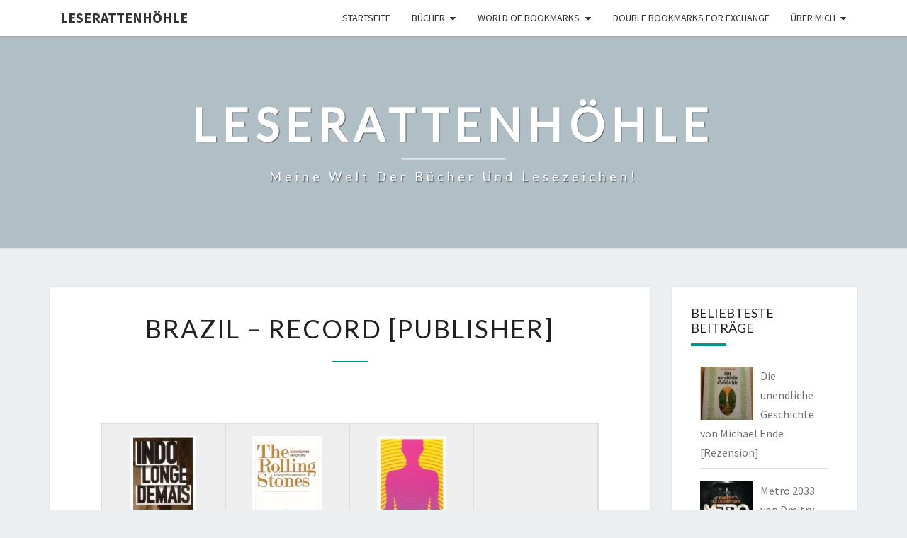

--- FILE ---
content_type: text/html; charset=UTF-8
request_url: https://www.leserattenhoehle.de/world-of-bookmarks/brazil-bookmarks-an-overview/brazil-publisher/brazil-record-publisher/
body_size: 11249
content:
<!DOCTYPE html>

<!--[if IE 8]>
<html id="ie8" lang="de">
<![endif]-->
<!--[if !(IE 8) ]><!-->
<html lang="de">
<!--<![endif]-->
<head>
<meta charset="UTF-8" />

<!-- Diese Seite wurde SEO-optimiert von wpSEO / https://wpseo.de -->
<title>Brazil &#8211; Record [publisher] › Leserattenhöhle</title>
<meta name="description" content="&nbsp; ..." />
<meta name="robots" content="index, follow" />
<link rel="canonical" href="https://www.leserattenhoehle.de/world-of-bookmarks/brazil-bookmarks-an-overview/brazil-publisher/brazil-record-publisher/" />

<meta name="viewport" content="width=device-width" />
<link rel="profile" href="http://gmpg.org/xfn/11" />
<link rel="pingback" href="https://www.leserattenhoehle.de/xmlrpc.php" />

<link rel='dns-prefetch' href='//fonts.googleapis.com' />
<link rel="alternate" type="application/rss+xml" title="Leserattenhöhle &raquo; Feed" href="https://www.leserattenhoehle.de/feed/" />
<link rel="alternate" type="application/rss+xml" title="Leserattenhöhle &raquo; Kommentar-Feed" href="https://www.leserattenhoehle.de/comments/feed/" />
		<!-- This site uses the Google Analytics by MonsterInsights plugin v8.25.0 - Using Analytics tracking - https://www.monsterinsights.com/ -->
		<!-- Note: MonsterInsights is not currently configured on this site. The site owner needs to authenticate with Google Analytics in the MonsterInsights settings panel. -->
					<!-- No tracking code set -->
				<!-- / Google Analytics by MonsterInsights -->
		<link rel='stylesheet' id='responsive-lightbox-swipebox-css' href='https://www.leserattenhoehle.de/wp-content/plugins/responsive-lightbox/assets/swipebox/swipebox.min.css?ver=2.4.7' type='text/css' media='all' />
<link rel='stylesheet' id='wordpress-popular-posts-css-css' href='https://www.leserattenhoehle.de/wp-content/plugins/wordpress-popular-posts/assets/css/wpp.css?ver=6.4.2' type='text/css' media='all' />
<link rel='stylesheet' id='bootstrap-css' href='https://www.leserattenhoehle.de/wp-content/themes/nisarg/css/bootstrap.css?ver=6.4.7' type='text/css' media='all' />
<link rel='stylesheet' id='font-awesome-css' href='https://www.leserattenhoehle.de/wp-content/themes/nisarg/font-awesome/css/font-awesome.min.css?ver=6.4.7' type='text/css' media='all' />
<link rel='stylesheet' id='nisarg-style-css' href='https://www.leserattenhoehle.de/wp-content/themes/nisarg/style.css?ver=6.4.7' type='text/css' media='all' />
<style id='nisarg-style-inline-css' type='text/css'>
	/* Color Scheme */

	/* Accent Color */

	a:active,
	a:hover,
	a:focus {
	    color: #009688;
	}

	.main-navigation .primary-menu > li > a:hover, .main-navigation .primary-menu > li > a:focus {
		color: #009688;
	}
	
	.main-navigation .primary-menu .sub-menu .current_page_item > a,
	.main-navigation .primary-menu .sub-menu .current-menu-item > a {
		color: #009688;
	}
	.main-navigation .primary-menu .sub-menu .current_page_item > a:hover,
	.main-navigation .primary-menu .sub-menu .current_page_item > a:focus,
	.main-navigation .primary-menu .sub-menu .current-menu-item > a:hover,
	.main-navigation .primary-menu .sub-menu .current-menu-item > a:focus {
		background-color: #fff;
		color: #009688;
	}
	.dropdown-toggle:hover,
	.dropdown-toggle:focus {
		color: #009688;
	}
	.pagination .current,
	.dark .pagination .current {
		background-color: #009688;
		border: 1px solid #009688;
	}
	blockquote {
		border-color: #009688;
	}
	@media (min-width: 768px){
		.main-navigation .primary-menu > .current_page_item > a,
		.main-navigation .primary-menu > .current_page_item > a:hover,
		.main-navigation .primary-menu > .current_page_item > a:focus,
		.main-navigation .primary-menu > .current-menu-item > a,
		.main-navigation .primary-menu > .current-menu-item > a:hover,
		.main-navigation .primary-menu > .current-menu-item > a:focus,
		.main-navigation .primary-menu > .current_page_ancestor > a,
		.main-navigation .primary-menu > .current_page_ancestor > a:hover,
		.main-navigation .primary-menu > .current_page_ancestor > a:focus,
		.main-navigation .primary-menu > .current-menu-ancestor > a,
		.main-navigation .primary-menu > .current-menu-ancestor > a:hover,
		.main-navigation .primary-menu > .current-menu-ancestor > a:focus {
			border-top: 4px solid #009688;
		}
		.main-navigation ul ul a:hover,
		.main-navigation ul ul a.focus {
			color: #fff;
			background-color: #009688;
		}
	}

	.main-navigation .primary-menu > .open > a, .main-navigation .primary-menu > .open > a:hover, .main-navigation .primary-menu > .open > a:focus {
		color: #009688;
	}

	.main-navigation .primary-menu > li > .sub-menu  li > a:hover,
	.main-navigation .primary-menu > li > .sub-menu  li > a:focus {
		color: #fff;
		background-color: #009688;
	}

	@media (max-width: 767px) {
		.main-navigation .primary-menu .open .sub-menu > li > a:hover {
			color: #fff;
			background-color: #009688;
		}
	}

	.sticky-post{
		color: #fff;
	    background: #009688; 
	}
	
	.entry-title a:hover,
	.entry-title a:focus{
	    color: #009688;
	}

	.entry-header .entry-meta::after{
	    background: #009688;
	}

	.fa {
		color: #009688;
	}

	.btn-default{
		border-bottom: 1px solid #009688;
	}

	.btn-default:hover, .btn-default:focus{
	    border-bottom: 1px solid #009688;
	    background-color: #009688;
	}

	.nav-previous:hover, .nav-next:hover{
	    border: 1px solid #009688;
	    background-color: #009688;
	}

	.next-post a:hover,.prev-post a:hover{
	    color: #009688;
	}

	.posts-navigation .next-post a:hover .fa, .posts-navigation .prev-post a:hover .fa{
	    color: #009688;
	}


	#secondary .widget-title::after{
		position: absolute;
	    width: 50px;
	    display: block;
	    height: 4px;    
	    bottom: -15px;
		background-color: #009688;
	    content: "";
	}

	#secondary .widget a:hover,
	#secondary .widget a:focus,
	.dark #secondary .widget #recentcomments a:hover,
	.dark #secondary .widget #recentcomments a:focus {
		color: #009688;
	}

	#secondary .widget_calendar tbody a {
		color: #fff;
		padding: 0.2em;
	    background-color: #009688;
	}

	#secondary .widget_calendar tbody a:hover{
		color: #fff;
	    padding: 0.2em;
	    background-color: #009688;  
	}	

	.dark .comment-respond #submit,
	.dark .main-navigation .menu-toggle:hover, 
	.dark .main-navigation .menu-toggle:focus,
	.dark html input[type="button"], 
	.dark input[type="reset"], 
	.dark input[type="submit"] {
		background: #009688;
		color: #fff;
	}
	
	.dark a {
		color: #009688;
	}

</style>
<link rel='stylesheet' id='nisarg-google-fonts-css' href='https://fonts.googleapis.com/css?family=Source+Sans+Pro%3A400%2C700%7CLato%3A400&#038;display=swap' type='text/css' media='all' />
<link rel='stylesheet' id='wpgdprc-front-css-css' href='https://www.leserattenhoehle.de/wp-content/plugins/wp-gdpr-compliance/Assets/css/front.css?ver=1684694132' type='text/css' media='all' />
<style id='wpgdprc-front-css-inline-css' type='text/css'>
:root{--wp-gdpr--bar--background-color: #000000;--wp-gdpr--bar--color: #ffffff;--wp-gdpr--button--background-color: #000000;--wp-gdpr--button--background-color--darken: #000000;--wp-gdpr--button--color: #ffffff;}
</style>
<script   type="text/javascript" src="https://www.leserattenhoehle.de/wp-includes/js/jquery/jquery.min.js?ver=3.7.1" id="jquery-core-js"></script>
<script   type="text/javascript" src="https://www.leserattenhoehle.de/wp-includes/js/jquery/jquery-migrate.min.js?ver=3.4.1" id="jquery-migrate-js"></script>
<script   type="text/javascript" src="https://www.leserattenhoehle.de/wp-content/plugins/img-mouseover/img-mouseover.js?ver=20110509" id="img-mouseover-js"></script>
<script   type="text/javascript" src="https://www.leserattenhoehle.de/wp-content/plugins/responsive-lightbox/assets/swipebox/jquery.swipebox.min.js?ver=2.4.7" id="responsive-lightbox-swipebox-js"></script>
<script   type="text/javascript" src="https://www.leserattenhoehle.de/wp-includes/js/underscore.min.js?ver=1.13.4" id="underscore-js"></script>
<script   type="text/javascript" src="https://www.leserattenhoehle.de/wp-content/plugins/responsive-lightbox/assets/infinitescroll/infinite-scroll.pkgd.min.js?ver=6.4.7" id="responsive-lightbox-infinite-scroll-js"></script>
<script   type="text/javascript" id="responsive-lightbox-js-before">
/* <![CDATA[ */
var rlArgs = {"script":"swipebox","selector":"lightbox","customEvents":"","activeGalleries":true,"animation":true,"hideCloseButtonOnMobile":false,"removeBarsOnMobile":false,"hideBars":true,"hideBarsDelay":5000,"videoMaxWidth":1080,"useSVG":true,"loopAtEnd":false,"woocommerce_gallery":false,"ajaxurl":"https:\/\/www.leserattenhoehle.de\/wp-admin\/admin-ajax.php","nonce":"8cae3dc95b","preview":false,"postId":5279,"scriptExtension":false};
/* ]]> */
</script>
<script   type="text/javascript" src="https://www.leserattenhoehle.de/wp-content/plugins/responsive-lightbox/js/front.js?ver=2.4.7" id="responsive-lightbox-js"></script>
<script   type="application/json" id="wpp-json">

{"sampling_active":0,"sampling_rate":100,"ajax_url":"https:\/\/www.leserattenhoehle.de\/wp-json\/wordpress-popular-posts\/v1\/popular-posts","api_url":"https:\/\/www.leserattenhoehle.de\/wp-json\/wordpress-popular-posts","ID":5279,"token":"3688cf64a7","lang":0,"debug":0}

</script>
<script   type="text/javascript" src="https://www.leserattenhoehle.de/wp-content/plugins/wordpress-popular-posts/assets/js/wpp.min.js?ver=6.4.2" id="wpp-js-js"></script>
<script type="text/javascript" id="wp-statistics-tracker-js-extra">
/* <![CDATA[ */
var WP_Statistics_Tracker_Object = {"hitRequestUrl":"https:\/\/www.leserattenhoehle.de\/wp-json\/wp-statistics\/v2\/hit?wp_statistics_hit_rest=yes&track_all=1&current_page_type=page&current_page_id=5279&search_query&page_uri=L3dvcmxkLW9mLWJvb2ttYXJrcy9icmF6aWwtYm9va21hcmtzLWFuLW92ZXJ2aWV3L2JyYXppbC1wdWJsaXNoZXIvYnJhemlsLXJlY29yZC1wdWJsaXNoZXIv","keepOnlineRequestUrl":"https:\/\/www.leserattenhoehle.de\/wp-json\/wp-statistics\/v2\/online?wp_statistics_hit_rest=yes&track_all=1&current_page_type=page&current_page_id=5279&search_query&page_uri=L3dvcmxkLW9mLWJvb2ttYXJrcy9icmF6aWwtYm9va21hcmtzLWFuLW92ZXJ2aWV3L2JyYXppbC1wdWJsaXNoZXIvYnJhemlsLXJlY29yZC1wdWJsaXNoZXIv","option":{"dntEnabled":false,"cacheCompatibility":false}};
/* ]]> */
</script>
<script   type="text/javascript" src="https://www.leserattenhoehle.de/wp-content/plugins/wp-statistics/assets/js/tracker.js?ver=6.4.7" id="wp-statistics-tracker-js"></script>
<!--[if lt IE 9]>
<script   type="text/javascript" src="https://www.leserattenhoehle.de/wp-content/themes/nisarg/js/html5shiv.js?ver=3.7.3" id="html5shiv-js"></script>
<![endif]-->
<script type="text/javascript" id="wpgdprc-front-js-js-extra">
/* <![CDATA[ */
var wpgdprcFront = {"ajaxUrl":"https:\/\/www.leserattenhoehle.de\/wp-admin\/admin-ajax.php","ajaxNonce":"577ac026a7","ajaxArg":"security","pluginPrefix":"wpgdprc","blogId":"1","isMultiSite":"","locale":"de_DE","showSignUpModal":"","showFormModal":"","cookieName":"wpgdprc-consent","consentVersion":"","path":"\/","prefix":"wpgdprc"};
/* ]]> */
</script>
<script   type="text/javascript" src="https://www.leserattenhoehle.de/wp-content/plugins/wp-gdpr-compliance/Assets/js/front.min.js?ver=1684694132" id="wpgdprc-front-js-js"></script>
<link rel="https://api.w.org/" href="https://www.leserattenhoehle.de/wp-json/" /><link rel="alternate" type="application/json" href="https://www.leserattenhoehle.de/wp-json/wp/v2/pages/5279" /><link rel="EditURI" type="application/rsd+xml" title="RSD" href="https://www.leserattenhoehle.de/xmlrpc.php?rsd" />
<meta name="generator" content="WordPress 6.4.7" />
<link rel='shortlink' href='https://www.leserattenhoehle.de/?p=5279' />
<link rel="alternate" type="application/json+oembed" href="https://www.leserattenhoehle.de/wp-json/oembed/1.0/embed?url=https%3A%2F%2Fwww.leserattenhoehle.de%2Fworld-of-bookmarks%2Fbrazil-bookmarks-an-overview%2Fbrazil-publisher%2Fbrazil-record-publisher%2F" />
<link rel="alternate" type="text/xml+oembed" href="https://www.leserattenhoehle.de/wp-json/oembed/1.0/embed?url=https%3A%2F%2Fwww.leserattenhoehle.de%2Fworld-of-bookmarks%2Fbrazil-bookmarks-an-overview%2Fbrazil-publisher%2Fbrazil-record-publisher%2F&#038;format=xml" />
<style type="text/css">/** Google Analytics Opt Out Custom CSS **/.gaoop {color: #ffffff; line-height: 2; position: fixed; bottom: 0; left: 0; width: 100%; -webkit-box-shadow: 0 4px 15px rgba(0, 0, 0, 0.4); -moz-box-shadow: 0 4px 15px rgba(0, 0, 0, 0.4); box-shadow: 0 4px 15px rgba(0, 0, 0, 0.4); background-color: #0E90D2; padding: 1rem; margin: 0; display: flex; align-items: center; justify-content: space-between; } .gaoop-hidden {display: none; } .gaoop-checkbox:checked + .gaoop {width: auto; right: 0; left: auto; opacity: 0.5; ms-filter: "progid:DXImageTransform.Microsoft.Alpha(Opacity=50)"; filter: alpha(opacity=50); -moz-opacity: 0.5; -khtml-opacity: 0.5; } .gaoop-checkbox:checked + .gaoop .gaoop-close-icon {display: none; } .gaoop-checkbox:checked + .gaoop .gaoop-opt-out-content {display: none; } input.gaoop-checkbox {display: none; } .gaoop a {color: #67C2F0; text-decoration: none; } .gaoop a:hover {color: #ffffff; text-decoration: underline; } .gaoop-info-icon {margin: 0; padding: 0; cursor: pointer; } .gaoop svg {position: relative; margin: 0; padding: 0; width: auto; height: 25px; } .gaoop-close-icon {cursor: pointer; position: relative; opacity: 0.5; ms-filter: "progid:DXImageTransform.Microsoft.Alpha(Opacity=50)"; filter: alpha(opacity=50); -moz-opacity: 0.5; -khtml-opacity: 0.5; margin: 0; padding: 0; text-align: center; vertical-align: top; display: inline-block; } .gaoop-close-icon:hover {z-index: 1; opacity: 1; ms-filter: "progid:DXImageTransform.Microsoft.Alpha(Opacity=100)"; filter: alpha(opacity=100); -moz-opacity: 1; -khtml-opacity: 1; } .gaoop_closed .gaoop-opt-out-link, .gaoop_closed .gaoop-close-icon {display: none; } .gaoop_closed:hover {opacity: 1; ms-filter: "progid:DXImageTransform.Microsoft.Alpha(Opacity=100)"; filter: alpha(opacity=100); -moz-opacity: 1; -khtml-opacity: 1; } .gaoop_closed .gaoop-opt-out-content {display: none; } .gaoop_closed .gaoop-info-icon {width: 100%; } .gaoop-opt-out-content {display: inline-block; vertical-align: top; } </style>            <style id="wpp-loading-animation-styles">@-webkit-keyframes bgslide{from{background-position-x:0}to{background-position-x:-200%}}@keyframes bgslide{from{background-position-x:0}to{background-position-x:-200%}}.wpp-widget-placeholder,.wpp-widget-block-placeholder,.wpp-shortcode-placeholder{margin:0 auto;width:60px;height:3px;background:#dd3737;background:linear-gradient(90deg,#dd3737 0%,#571313 10%,#dd3737 100%);background-size:200% auto;border-radius:3px;-webkit-animation:bgslide 1s infinite linear;animation:bgslide 1s infinite linear}</style>
            <!-- Analytics by WP Statistics v14.5.2 - https://wp-statistics.com/ -->
<style data-context="foundation-flickity-css">/*! Flickity v2.0.2
http://flickity.metafizzy.co
---------------------------------------------- */.flickity-enabled{position:relative}.flickity-enabled:focus{outline:0}.flickity-viewport{overflow:hidden;position:relative;height:100%}.flickity-slider{position:absolute;width:100%;height:100%}.flickity-enabled.is-draggable{-webkit-tap-highlight-color:transparent;tap-highlight-color:transparent;-webkit-user-select:none;-moz-user-select:none;-ms-user-select:none;user-select:none}.flickity-enabled.is-draggable .flickity-viewport{cursor:move;cursor:-webkit-grab;cursor:grab}.flickity-enabled.is-draggable .flickity-viewport.is-pointer-down{cursor:-webkit-grabbing;cursor:grabbing}.flickity-prev-next-button{position:absolute;top:50%;width:44px;height:44px;border:none;border-radius:50%;background:#fff;background:hsla(0,0%,100%,.75);cursor:pointer;-webkit-transform:translateY(-50%);transform:translateY(-50%)}.flickity-prev-next-button:hover{background:#fff}.flickity-prev-next-button:focus{outline:0;box-shadow:0 0 0 5px #09f}.flickity-prev-next-button:active{opacity:.6}.flickity-prev-next-button.previous{left:10px}.flickity-prev-next-button.next{right:10px}.flickity-rtl .flickity-prev-next-button.previous{left:auto;right:10px}.flickity-rtl .flickity-prev-next-button.next{right:auto;left:10px}.flickity-prev-next-button:disabled{opacity:.3;cursor:auto}.flickity-prev-next-button svg{position:absolute;left:20%;top:20%;width:60%;height:60%}.flickity-prev-next-button .arrow{fill:#333}.flickity-page-dots{position:absolute;width:100%;bottom:-25px;padding:0;margin:0;list-style:none;text-align:center;line-height:1}.flickity-rtl .flickity-page-dots{direction:rtl}.flickity-page-dots .dot{display:inline-block;width:10px;height:10px;margin:0 8px;background:#333;border-radius:50%;opacity:.25;cursor:pointer}.flickity-page-dots .dot.is-selected{opacity:1}</style><style data-context="foundation-slideout-css">.slideout-menu{position:fixed;left:0;top:0;bottom:0;right:auto;z-index:0;width:256px;overflow-y:auto;-webkit-overflow-scrolling:touch;display:none}.slideout-menu.pushit-right{left:auto;right:0}.slideout-panel{position:relative;z-index:1;will-change:transform}.slideout-open,.slideout-open .slideout-panel,.slideout-open body{overflow:hidden}.slideout-open .slideout-menu{display:block}.pushit{display:none}</style>
<style type="text/css">
        .site-header { background: ; }
</style>


	<style type="text/css">
		body,
		button,
		input,
		select,
		textarea {
		    font-family:  'Source Sans Pro',-apple-system,BlinkMacSystemFont,"Segoe UI",Roboto,Oxygen-Sans,Ubuntu,Cantarell,"Helvetica Neue",sans-serif;
		    font-weight: 400;
		    font-style: normal; 
		}
		h1,h2,h3,h4,h5,h6 {
	    	font-family: 'Lato',-apple-system,BlinkMacSystemFont,"Segoe UI",Roboto,Oxygen-Sans,Ubuntu,Cantarell,"Helvetica Neue",sans-serif;
	    	font-weight: 400;
	    	font-style: normal;
	    }
	    .navbar-brand,
	    #site-navigation.main-navigation ul {
	    	font-family: 'Source Sans Pro',-apple-system,BlinkMacSystemFont,"Segoe UI",Roboto,Oxygen-Sans,Ubuntu,Cantarell,"Helvetica Neue",sans-serif;
	    }
	    #site-navigation.main-navigation ul {
	    	font-weight: 400;
	    	font-style: normal;
	    }
	</style>

	<style type="text/css">.broken_link, a.broken_link {
	text-decoration: line-through;
}</style>		<style type="text/css" id="nisarg-header-css">
					.site-header{
				-webkit-box-shadow: 0px 0px 1px 1px rgba(182,182,182,0.3);
		    	-moz-box-shadow: 0px 0px 1px 1px rgba(182,182,182,0.3);
		    	-o-box-shadow: 0px 0px 1px 1px rgba(182,182,182,0.3);
		    	box-shadow: 0px 0px 1px 1px rgba(182,182,182,0.3);
			}
			.site-header {
					height: 300px;
				}
				@media (max-width: 767px) {
					.site-header {
						height: 200px;
					}
				}
				@media (max-width: 359px) {
					.site-header {
						height: 150px;
					}
				}
					.site-header .home-link {
				min-height: 0;
			}
					.site-title,
			.site-description,
			.dark .site-title,
			.dark .site-description {
				color: #fff;
			}
			.site-title::after{
				background: #fff;
				content:"";
			}
		</style>
		<style>.ios7.web-app-mode.has-fixed header{ background-color: rgba(3,122,221,.88);}</style></head>
<body class="page-template page-template-page-fullwidth-slider page-template-page-fullwidth-slider-php page page-id-5279 page-child parent-pageid-3061 light group-blog">
<div id="page" class="hfeed site">
<header id="masthead"  role="banner">
	<nav id="site-navigation" class="main-navigation navbar-fixed-top navbar-left" role="navigation">
		<!-- Brand and toggle get grouped for better mobile display -->
		<div class="container" id="navigation_menu">
			<div class="navbar-header">
									<button type="button" class="menu-toggle" data-toggle="collapse" data-target=".navbar-ex1-collapse">
						<span class="sr-only">Toggle navigation</span>
						<span class="icon-bar"></span> 
						<span class="icon-bar"></span>
						<span class="icon-bar"></span>
					</button>
									<a class="navbar-brand" href="https://www.leserattenhoehle.de/">Leserattenhöhle</a>
			</div><!-- .navbar-header -->
			<div class="collapse navbar-collapse navbar-ex1-collapse"><ul id="menu-menue1" class="primary-menu"><li id="menu-item-1253" class="menu-item menu-item-type-custom menu-item-object-custom menu-item-1253"><a href="https://leserattenhoehle.de" target="_blank" rel="nofollow">Startseite</a></li>
<li id="menu-item-3256" class="menu-item menu-item-type-post_type menu-item-object-page menu-item-has-children menu-item-3256"><a href="https://www.leserattenhoehle.de/rezensionen-nach-lesedatum/">Bücher</a>
<ul class="sub-menu">
	<li id="menu-item-2912" class="menu-item menu-item-type-post_type menu-item-object-page menu-item-2912"><a href="https://www.leserattenhoehle.de/rezensionen_31/">Rezensionen nach Autoren</a></li>
	<li id="menu-item-3257" class="menu-item menu-item-type-post_type menu-item-object-page menu-item-3257"><a href="https://www.leserattenhoehle.de/rezensionen-nach-tite/">Rezensionen nach Titel</a></li>
</ul>
</li>
<li id="menu-item-3057" class="menu-item menu-item-type-post_type menu-item-object-page current-page-ancestor menu-item-has-children menu-item-3057"><a href="https://www.leserattenhoehle.de/world-of-bookmarks/">world of bookmarks</a>
<ul class="sub-menu">
	<li id="menu-item-4607" class="menu-item menu-item-type-post_type menu-item-object-page menu-item-4607"><a href="https://www.leserattenhoehle.de/world-of-bookmarks/austria-publisher/">Austria Publisher</a></li>
	<li id="menu-item-5360" class="menu-item menu-item-type-post_type menu-item-object-page menu-item-has-children menu-item-5360"><a href="https://www.leserattenhoehle.de/world-of-bookmarks/belgium-bookmarks-overview/">Belgium – Bookmarks</a>
	<ul class="sub-menu">
		<li id="menu-item-5751" class="menu-item menu-item-type-post_type menu-item-object-page menu-item-5751"><a href="https://www.leserattenhoehle.de/world-of-bookmarks/belgium-bookmarks-overview/belgium-museum/">Belgium – Museum</a></li>
		<li id="menu-item-5359" class="menu-item menu-item-type-post_type menu-item-object-page menu-item-5359"><a href="https://www.leserattenhoehle.de/world-of-bookmarks/belgium-bookmarks-overview/belgium-bookmark-publisher/">Belgium publisher</a></li>
	</ul>
</li>
	<li id="menu-item-5750" class="menu-item menu-item-type-post_type menu-item-object-page current-page-ancestor menu-item-has-children menu-item-5750"><a href="https://www.leserattenhoehle.de/world-of-bookmarks/brazil-bookmarks-an-overview/">Brazil bookmarks – overview</a>
	<ul class="sub-menu">
		<li id="menu-item-5749" class="menu-item menu-item-type-post_type menu-item-object-page menu-item-5749"><a href="https://www.leserattenhoehle.de/world-of-bookmarks/brazil-bookmarks-an-overview/brazil-bookstore-bookmarks/">Brazil – Bookstore bookmarks</a></li>
		<li id="menu-item-3120" class="menu-item menu-item-type-post_type menu-item-object-page current-page-ancestor menu-item-3120"><a href="https://www.leserattenhoehle.de/world-of-bookmarks/brazil-bookmarks-an-overview/brazil-publisher/">Brazil – publisher</a></li>
	</ul>
</li>
	<li id="menu-item-4656" class="menu-item menu-item-type-post_type menu-item-object-page menu-item-4656"><a href="https://www.leserattenhoehle.de/world-of-bookmarks/bookmarks-british-publisher/">British Publisher</a></li>
	<li id="menu-item-5034" class="menu-item menu-item-type-post_type menu-item-object-page menu-item-5034"><a href="https://www.leserattenhoehle.de/world-of-bookmarks/canda-canadian-bookmarks/">Canda – canadian bookmarks</a></li>
	<li id="menu-item-5036" class="menu-item menu-item-type-post_type menu-item-object-page menu-item-5036"><a href="https://www.leserattenhoehle.de/world-of-bookmarks/ddr-bookmarks/">DDR – bookmarks</a></li>
	<li id="menu-item-4516" class="menu-item menu-item-type-post_type menu-item-object-page menu-item-4516"><a href="https://www.leserattenhoehle.de/world-of-bookmarks/france-publisher/">France publisher</a></li>
	<li id="menu-item-4393" class="menu-item menu-item-type-post_type menu-item-object-page menu-item-has-children menu-item-4393"><a href="https://www.leserattenhoehle.de/world-of-bookmarks/german-bookmarks-overview/">German Bookmarks</a>
	<ul class="sub-menu">
		<li id="menu-item-4728" class="menu-item menu-item-type-post_type menu-item-object-page menu-item-4728"><a href="https://www.leserattenhoehle.de/world-of-bookmarks/german-bookmarks-overview/germany-advertising/">Germany &#8211; Advertising</a></li>
		<li id="menu-item-4394" class="menu-item menu-item-type-post_type menu-item-object-page menu-item-4394"><a href="https://www.leserattenhoehle.de/world-of-bookmarks/german-bookmarks-overview/germany-bookstores/">Germany – bookstores</a></li>
		<li id="menu-item-4481" class="menu-item menu-item-type-post_type menu-item-object-page menu-item-4481"><a href="https://www.leserattenhoehle.de/world-of-bookmarks/german-bookmarks-overview/germany-bibliothek-bookmarks/">Germany &#8211; library bookmarks</a></li>
		<li id="menu-item-4190" class="menu-item menu-item-type-post_type menu-item-object-page menu-item-4190"><a href="https://www.leserattenhoehle.de/world-of-bookmarks/german-bookmarks-overview/germany-publisher/">Germany – publisher</a></li>
	</ul>
</li>
	<li id="menu-item-4722" class="menu-item menu-item-type-post_type menu-item-object-page menu-item-4722"><a href="https://www.leserattenhoehle.de/world-of-bookmarks/bookmarks-latvia/">Latvia</a></li>
	<li id="menu-item-5218" class="menu-item menu-item-type-post_type menu-item-object-page menu-item-has-children menu-item-5218"><a href="https://www.leserattenhoehle.de/world-of-bookmarks/spain-bookmarks/">Spanish Bookmarks</a>
	<ul class="sub-menu">
		<li id="menu-item-5035" class="menu-item menu-item-type-post_type menu-item-object-page menu-item-5035"><a href="https://www.leserattenhoehle.de/world-of-bookmarks/spain-bookmarks/bookmarks-of-spanish-advertising-spanische-werbelesezeichen/">spanish advertising</a></li>
		<li id="menu-item-5234" class="menu-item menu-item-type-post_type menu-item-object-page menu-item-5234"><a href="https://www.leserattenhoehle.de/world-of-bookmarks/spain-bookmarks/spain-el-corte-ingles/">Spain – El corte ingles</a></li>
		<li id="menu-item-4559" class="menu-item menu-item-type-post_type menu-item-object-page menu-item-4559"><a href="https://www.leserattenhoehle.de/world-of-bookmarks/spain-bookmarks/spain-bookmarks-publisher/">Spain publisher</a></li>
	</ul>
</li>
	<li id="menu-item-4327" class="menu-item menu-item-type-post_type menu-item-object-page menu-item-4327"><a href="https://www.leserattenhoehle.de/world-of-bookmarks/switzerland-publisher/">Switzerland- publisher</a></li>
	<li id="menu-item-4292" class="menu-item menu-item-type-post_type menu-item-object-page menu-item-has-children menu-item-4292"><a href="https://www.leserattenhoehle.de/world-of-bookmarks/turkey-miscellaneous/">Turkey – miscellaneous</a>
	<ul class="sub-menu">
		<li id="menu-item-4293" class="menu-item menu-item-type-post_type menu-item-object-page menu-item-4293"><a href="https://www.leserattenhoehle.de/world-of-bookmarks/turkey-miscellaneous/turkisches-kulturzentrum-berlin/">Yunus Emre Enstitüsü</a></li>
	</ul>
</li>
	<li id="menu-item-4721" class="menu-item menu-item-type-post_type menu-item-object-page menu-item-4721"><a href="https://www.leserattenhoehle.de/world-of-bookmarks/bookmarks-usa/">USA</a></li>
	<li id="menu-item-5572" class="menu-item menu-item-type-post_type menu-item-object-page menu-item-5572"><a href="https://www.leserattenhoehle.de/world-of-bookmarks/bookmarks-with-autograph/">Bookmarks with autograph</a></li>
	<li id="menu-item-5573" class="menu-item menu-item-type-post_type menu-item-object-page menu-item-5573"><a href="https://www.leserattenhoehle.de/world-of-bookmarks/the-little-prince/">Bookmarks with The Little Prince</a></li>
	<li id="menu-item-5795" class="menu-item menu-item-type-post_type menu-item-object-page menu-item-5795"><a href="https://www.leserattenhoehle.de/world-of-bookmarks/bookmarks-harry-potter/">Bookmarks Harry Potter</a></li>
</ul>
</li>
<li id="menu-item-10830" class="menu-item menu-item-type-custom menu-item-object-custom menu-item-10830"><a href="https://www.flickr.com/photos/martina_sch/albums" target="_blank" rel="nofollow">double bookmarks for exchange</a></li>
<li id="menu-item-2916" class="menu-item menu-item-type-post_type menu-item-object-page menu-item-has-children menu-item-2916"><a href="https://www.leserattenhoehle.de/uber-die-leseratte/">Über mich</a>
<ul class="sub-menu">
	<li id="menu-item-4567" class="menu-item menu-item-type-post_type menu-item-object-page menu-item-4567"><a href="https://www.leserattenhoehle.de/impressum/">Impressum</a></li>
	<li id="menu-item-5932" class="menu-item menu-item-type-post_type menu-item-object-page menu-item-5932"><a href="https://www.leserattenhoehle.de/datenschutz/">Datenschutz</a></li>
</ul>
</li>
</ul></div>		</div><!--#container-->
	</nav>
	<div id="cc_spacer"></div><!-- used to clear fixed navigation by the themes js -->  
	<div class="site-header">
		<div class="site-branding">
			<a class="home-link" href="https://www.leserattenhoehle.de/" title="Leserattenhöhle" rel="home">
				<h1 class="site-title">Leserattenhöhle</h1>
				<h2 class="site-description">Meine Welt der Bücher und Lesezeichen!</h2>
			</a>
		</div><!--.site-branding-->
	</div><!--.site-header-->
</header>
<div id="content" class="site-content">
	<div class="container">
		<div class="row">
			<div id="primary" class="col-md-9 content-area">
				<main id="main" class="site-main" role="main">

					
						
<article id="post-5279" class="post-content post-5279 page type-page status-publish hentry">

	
	<header class="entry-header">
		<span class="screen-reader-text">Brazil &#8211; Record [publisher]</span>
		<h1 class="entry-title">Brazil &#8211; Record [publisher]</h1>
		<div class="entry-meta"></div><!-- .entry-meta -->
	</header><!-- .entry-header -->


	<div class="entry-content">
		<div dir="ltr" style="text-align: left;">
<div class="separator" style="clear: both; text-align: center;">
<p>&nbsp;</p>
<table style="height: 362px;" width="1160">
<tbody>
<tr>
<td style="width: 283px;"><a href="https://www.leserattenhoehle.de/wp-content/uploads/2018/02/BR-0038.jpg" data-rel="lightbox-image-0" data-rl_title="" data-rl_caption="" title=""><img decoding="async" class="aligncenter size-medium wp-image-5282" src="https://www.leserattenhoehle.de/wp-content/uploads/2018/02/BR-0038-93x300.jpg" alt="" width="93" height="300" srcset="https://www.leserattenhoehle.de/wp-content/uploads/2018/02/BR-0038-93x300.jpg 93w, https://www.leserattenhoehle.de/wp-content/uploads/2018/02/BR-0038-317x1024.jpg 317w, https://www.leserattenhoehle.de/wp-content/uploads/2018/02/BR-0038.jpg 480w" sizes="(max-width: 93px) 100vw, 93px" /></a><a href="https://leserattenhoehle.de/wp-content/uploads/2017/04/BR-0046-1.jpg" target="_blank" rel="nofollow" data-rel="lightbox-image-1" data-rl_title="" data-rl_caption="" title=""></a></td>
<td style="width: 283px;"><a href="https://www.leserattenhoehle.de/wp-content/uploads/2018/02/BR-0036.jpg" data-rel="lightbox-image-2" data-rl_title="" data-rl_caption="" title=""><img decoding="async" class="aligncenter size-medium wp-image-5281" src="https://www.leserattenhoehle.de/wp-content/uploads/2018/02/BR-0036-99x300.jpg" alt="" width="99" height="300" srcset="https://www.leserattenhoehle.de/wp-content/uploads/2018/02/BR-0036-99x300.jpg 99w, https://www.leserattenhoehle.de/wp-content/uploads/2018/02/BR-0036-338x1024.jpg 338w, https://www.leserattenhoehle.de/wp-content/uploads/2018/02/BR-0036.jpg 480w" sizes="(max-width: 99px) 100vw, 99px" /></a><a href="https://www.leserattenhoehle.de/wp-content/uploads/2018/02/BR-0055.jpg" data-rel="lightbox-image-3" data-rl_title="" data-rl_caption="" title=""></a></td>
<td style="width: 283px;"><a href="https://www.leserattenhoehle.de/wp-content/uploads/2018/02/BR-0051.jpg" data-rel="lightbox-image-4" data-rl_title="" data-rl_caption="" title=""><img decoding="async" class="aligncenter size-medium wp-image-5280" src="https://www.leserattenhoehle.de/wp-content/uploads/2018/02/BR-0051-98x300.jpg" alt="" width="98" height="300" srcset="https://www.leserattenhoehle.de/wp-content/uploads/2018/02/BR-0051-98x300.jpg 98w, https://www.leserattenhoehle.de/wp-content/uploads/2018/02/BR-0051-333x1024.jpg 333w, https://www.leserattenhoehle.de/wp-content/uploads/2018/02/BR-0051.jpg 480w" sizes="(max-width: 98px) 100vw, 98px" /></a></td>
<td style="width: 283px;"></td>
</tr>
<tr>
<td style="width: 283px;"><a href="https://www.leserattenhoehle.de/wp-content/uploads/2018/02/BR-0054.jpg" data-rel="lightbox-image-5" data-rl_title="" data-rl_caption="" title=""><img loading="lazy" decoding="async" class="aligncenter size-medium wp-image-5285" src="https://www.leserattenhoehle.de/wp-content/uploads/2018/02/BR-0054-95x300.jpg" alt="" width="95" height="300" srcset="https://www.leserattenhoehle.de/wp-content/uploads/2018/02/BR-0054-95x300.jpg 95w, https://www.leserattenhoehle.de/wp-content/uploads/2018/02/BR-0054-323x1024.jpg 323w, https://www.leserattenhoehle.de/wp-content/uploads/2018/02/BR-0054.jpg 480w" sizes="(max-width: 95px) 100vw, 95px" /></a></td>
<td style="width: 283px;"><a href="https://www.leserattenhoehle.de/wp-content/uploads/2018/02/BR-0035.jpg" data-rel="lightbox-image-6" data-rl_title="" data-rl_caption="" title=""><img loading="lazy" decoding="async" class="aligncenter size-medium wp-image-5314" src="https://www.leserattenhoehle.de/wp-content/uploads/2018/02/BR-0035-95x300.jpg" alt="" width="95" height="300" srcset="https://www.leserattenhoehle.de/wp-content/uploads/2018/02/BR-0035-95x300.jpg 95w, https://www.leserattenhoehle.de/wp-content/uploads/2018/02/BR-0035-324x1024.jpg 324w, https://www.leserattenhoehle.de/wp-content/uploads/2018/02/BR-0035.jpg 480w" sizes="(max-width: 95px) 100vw, 95px" /></a></td>
<td style="width: 283px;"><a href="https://www.leserattenhoehle.de/wp-content/uploads/2018/02/BR-0034.jpg" data-rel="lightbox-image-7" data-rl_title="" data-rl_caption="" title=""><img loading="lazy" decoding="async" class="aligncenter size-medium wp-image-5313" src="https://www.leserattenhoehle.de/wp-content/uploads/2018/02/BR-0034-96x300.jpg" alt="" width="96" height="300" srcset="https://www.leserattenhoehle.de/wp-content/uploads/2018/02/BR-0034-96x300.jpg 96w, https://www.leserattenhoehle.de/wp-content/uploads/2018/02/BR-0034-327x1024.jpg 327w, https://www.leserattenhoehle.de/wp-content/uploads/2018/02/BR-0034.jpg 480w" sizes="(max-width: 96px) 100vw, 96px" /></a></td>
<td style="width: 283px;"></td>
</tr>
</tbody>
</table>
</div>
<p>&nbsp;</p>
</div>			</div><!-- .entry-content -->

	<footer class="entry-footer">
			</footer><!-- .entry-footer -->
</article><!-- #post-## -->


						
					
				</main><!-- #main -->
			</div><!-- #primary -->

			<div id="secondary" class="col-md-3 sidebar widget-area" role="complementary">
		
<aside id="wpp-2" class="widget popular-posts">
<h4 class="widget-title">beliebteste Beiträge</h4><ul class="wpp-list wpp-list-with-thumbnails">
<li>
<a href="https://www.leserattenhoehle.de/die-unendliche-geschichte-michael-ende/" target="_self"><img src="https://www.leserattenhoehle.de/wp-content/uploads/wordpress-popular-posts/3663-featured-75x75.jpg" width="75" height="75" alt="" class="wpp-thumbnail wpp_featured wpp_cached_thumb" decoding="async" loading="lazy"></a>
<a href="https://www.leserattenhoehle.de/die-unendliche-geschichte-michael-ende/" class="wpp-post-title" target="_self">Die  unendliche Geschichte von Michael Ende [Rezension]</a>
</li>
<li>
<a href="https://www.leserattenhoehle.de/metro-2033-glukhovsky/" target="_self"><img src="https://www.leserattenhoehle.de/wp-content/uploads/wordpress-popular-posts/3703-featured-75x75.jpg" width="75" height="75" alt="" class="wpp-thumbnail wpp_featured wpp_cached_thumb" decoding="async" loading="lazy"></a>
<a href="https://www.leserattenhoehle.de/metro-2033-glukhovsky/" class="wpp-post-title" target="_self">Metro 2033 von Dmitry Glukhovsky [Rezension]</a>
</li>
<li>
<a href="https://www.leserattenhoehle.de/leonardos-zeichen-jo-berger/" target="_self"><img src="https://www.leserattenhoehle.de/wp-content/uploads/wordpress-popular-posts/3605-featured-75x75.jpg" width="75" height="75" alt="" class="wpp-thumbnail wpp_featured wpp_cached_thumb" decoding="async" loading="lazy"></a>
<a href="https://www.leserattenhoehle.de/leonardos-zeichen-jo-berger/" class="wpp-post-title" target="_self">Leonardos Zeichen von Jo Berger [Rezension]</a>
</li>
<li>
<a href="https://www.leserattenhoehle.de/neue_cossee_2022/" target="_self"><img src="https://www.leserattenhoehle.de/wp-content/uploads/wordpress-popular-posts/11506-featured-75x75.jpg" srcset="https://www.leserattenhoehle.de/wp-content/uploads/wordpress-popular-posts/11506-featured-75x75.jpg, https://www.leserattenhoehle.de/wp-content/uploads/wordpress-popular-posts/11506-featured-75x75@1.5x.jpg 1.5x, https://www.leserattenhoehle.de/wp-content/uploads/wordpress-popular-posts/11506-featured-75x75@2x.jpg 2x, https://www.leserattenhoehle.de/wp-content/uploads/wordpress-popular-posts/11506-featured-75x75@2.5x.jpg 2.5x, https://www.leserattenhoehle.de/wp-content/uploads/wordpress-popular-posts/11506-featured-75x75@3x.jpg 3x" width="75" height="75" alt="" class="wpp-thumbnail wpp_featured wpp_cached_thumb" decoding="async" loading="lazy"></a>
<a href="https://www.leserattenhoehle.de/neue_cossee_2022/" class="wpp-post-title" target="_self">Cossee – Verlag, eine Sammlungsergänzung</a>
</li>
<li>
<a href="https://www.leserattenhoehle.de/thalia-lesezeichen-im-januar/" target="_self"><img src="https://www.leserattenhoehle.de/wp-content/uploads/wordpress-popular-posts/9067-featured-75x75.jpg" width="75" height="75" alt="" class="wpp-thumbnail wpp_featured wpp_cached_thumb" decoding="async" loading="lazy"></a>
<a href="https://www.leserattenhoehle.de/thalia-lesezeichen-im-januar/" class="wpp-post-title" target="_self">Thalia – Lesezeichen im Januar</a>
</li>
<li>
<a href="https://www.leserattenhoehle.de/lesezeichen-im-kontrast-verlag/" target="_self"><img src="https://www.leserattenhoehle.de/wp-content/uploads/wordpress-popular-posts/4140-featured-75x75.jpg" width="75" height="75" alt="Auswahl an Lesezeichen" class="wpp-thumbnail wpp_featured wpp_cached_thumb" decoding="async" loading="lazy"></a>
<a href="https://www.leserattenhoehle.de/lesezeichen-im-kontrast-verlag/" class="wpp-post-title" target="_self">Lesezeichen im Kontrast Verlag</a>
</li>
<li>
<a href="https://www.leserattenhoehle.de/dein-fuer-immer-emma-wagner/" target="_self"><img src="https://www.leserattenhoehle.de/wp-content/uploads/wordpress-popular-posts/6284-featured-75x75.jpg" width="75" height="75" alt="" class="wpp-thumbnail wpp_featured wpp_cached_thumb" decoding="async" loading="lazy"></a>
<a href="https://www.leserattenhoehle.de/dein-fuer-immer-emma-wagner/" class="wpp-post-title" target="_self">Dein. Für Immer. von Emma Wagner [Rezension]</a>
</li>
</ul>
</aside>
<aside id="search-2" class="widget widget_search"><h4 class="widget-title">Suche</h4>
<form role="search" method="get" class="search-form" action="https://www.leserattenhoehle.de/">
	<label>
		<span class="screen-reader-text">Suche nach:</span>
		<input type="search" class="search-field" placeholder="Suche &hellip;" value="" name="s" title="Suche nach:" /> 
	</label>
	<button type="submit" class="search-submit"><span class="screen-reader-text">Suchen</span></button>
</form>
</aside><aside id="categories-2" class="widget widget_categories"><h4 class="widget-title">Kategorien</h4><form action="https://www.leserattenhoehle.de" method="get"><label class="screen-reader-text" for="cat">Kategorien</label><select  name='cat' id='cat' class='postform'>
	<option value='-1'>Kategorie auswählen</option>
	<option class="level-0" value="487">12Bücher12Monate</option>
	<option class="level-0" value="9">Alexey Pehov</option>
	<option class="level-0" value="1">Allgemein</option>
	<option class="level-0" value="39">Amazon</option>
	<option class="level-0" value="33">Amrun Verlag</option>
	<option class="level-0" value="451">Anja Saskia Beyer</option>
	<option class="level-0" value="97">Ann-Kathrin Karschnick</option>
	<option class="level-0" value="226">ars edition</option>
	<option class="level-0" value="461">Arthur C. Clark</option>
	<option class="level-0" value="18">Arthur Gordon Wolf</option>
	<option class="level-0" value="460">Arthur Philipp</option>
	<option class="level-0" value="110">Autobiographie</option>
	<option class="level-0" value="430">Bastian Bielendorfer</option>
	<option class="level-0" value="421">Bianca Iosivoni</option>
	<option class="level-0" value="210">Bibliothek</option>
	<option class="level-0" value="69">Biographie</option>
	<option class="level-0" value="62">Blogtour</option>
	<option class="level-0" value="101">Buchhandlung</option>
	<option class="level-0" value="356">Carl Stephenson Verlag</option>
	<option class="level-0" value="42">carl´s books</option>
	<option class="level-0" value="481">Carolin Wahl</option>
	<option class="level-0" value="486">Chaospony</option>
	<option class="level-0" value="459">Chris Priestley</option>
	<option class="level-0" value="186">Christian von Ditfurth</option>
	<option class="level-0" value="40">Claus Cornelius Fischer</option>
	<option class="level-0" value="88">Comic</option>
	<option class="level-0" value="202">Conte &#8211; Verlag</option>
	<option class="level-0" value="188">David Gray</option>
	<option class="level-0" value="48">Dystopie</option>
	<option class="level-0" value="156">Erotik-Thriller</option>
	<option class="level-0" value="10">Fantasy</option>
	<option class="level-0" value="254">Fischer Verlag</option>
	<option class="level-0" value="217">Frankfurter Buchmesse</option>
	<option class="level-0" value="8">Frida Lamberti</option>
	<option class="level-0" value="28">Friedrich Kalpenstein</option>
	<option class="level-0" value="32">Fundstück</option>
	<option class="level-0" value="483">Gisa Pauly</option>
	<option class="level-0" value="270">Goldmann &#8211; Verlag</option>
	<option class="level-0" value="414">Grafit Verlag</option>
	<option class="level-0" value="418">Gregg Hurwitz</option>
	<option class="level-0" value="417">Harper Collins</option>
	<option class="level-0" value="44">historischer Roman</option>
	<option class="level-0" value="60">Hörbuch</option>
	<option class="level-0" value="19">Horror</option>
	<option class="level-0" value="136">Humor</option>
	<option class="level-0" value="362">Indien</option>
	<option class="level-0" value="34">Interview</option>
	<option class="level-0" value="24">Jo Berger</option>
	<option class="level-0" value="135">Joe Abercrombie</option>
	<option class="level-0" value="484">Johanna Danninger</option>
	<option class="level-0" value="408">Jörg Benne</option>
	<option class="level-0" value="15">Jugendbuch</option>
	<option class="level-0" value="20">K &amp; K BOOKS</option>
	<option class="level-0" value="13">Katrin Ils</option>
	<option class="level-0" value="16">Kinderbuch</option>
	<option class="level-0" value="50">Knaur</option>
	<option class="level-0" value="41">Krimi</option>
	<option class="level-0" value="349">Langenscheidt</option>
	<option class="level-0" value="422">Leif Tewes</option>
	<option class="level-0" value="47">Lesezeichen</option>
	<option class="level-0" value="3">Liebesroman</option>
	<option class="level-0" value="480">Loewe Verlag</option>
	<option class="level-0" value="77">Markus Heitz</option>
	<option class="level-0" value="11">Martina Gercke</option>
	<option class="level-0" value="17">Michael Peinkofer</option>
	<option class="level-0" value="99">Michaela Grünig</option>
	<option class="level-0" value="166">Michel Ende</option>
	<option class="level-0" value="184">Mo Hayder</option>
	<option class="level-0" value="410">Monika Pfundmeier</option>
	<option class="level-0" value="485">Nicolas von Szadkowski</option>
	<option class="level-0" value="478">Niklas Natt och Dag</option>
	<option class="level-0" value="336">Österreich</option>
	<option class="level-0" value="51">Rainer Wekwerth</option>
	<option class="level-0" value="4">Ravensburger</option>
	<option class="level-0" value="5">Rezension</option>
	<option class="level-0" value="21">Rosa Leber</option>
	<option class="level-0" value="214">Schweden</option>
	<option class="level-0" value="6">Science Fiction</option>
	<option class="level-0" value="319">Selbstgebastelte Lesezeichen</option>
	<option class="level-0" value="14">Selfpublisher</option>
	<option class="level-0" value="189">Sherlock Holmes</option>
	<option class="level-0" value="22">Sören Prescher</option>
	<option class="level-0" value="415">Stefanie Ross</option>
	<option class="level-0" value="462">Stephen Baxter</option>
	<option class="level-0" value="153">Susanne Esch</option>
	<option class="level-0" value="35">Susanne Kliem</option>
	<option class="level-0" value="409">Susanne Pavlovic</option>
	<option class="level-0" value="243">Tessloff</option>
	<option class="level-0" value="203">Thalia</option>
	<option class="level-0" value="167">Thienemann</option>
	<option class="level-0" value="127">thoughts on books</option>
	<option class="level-0" value="54">Thriller</option>
	<option class="level-0" value="100">Tibor Rode</option>
	<option class="level-0" value="351">tyrolia</option>
	<option class="level-0" value="416">Uli Aechtner</option>
	<option class="level-0" value="237">Verlag</option>
	<option class="level-0" value="352">Verlagn Liber Libri</option>
	<option class="level-0" value="162">Victoria Seifried</option>
	<option class="level-0" value="205">Werbung</option>
	<option class="level-0" value="7">Young Adult</option>
</select>
</form><script type="text/javascript">
/* <![CDATA[ */

(function() {
	var dropdown = document.getElementById( "cat" );
	function onCatChange() {
		if ( dropdown.options[ dropdown.selectedIndex ].value > 0 ) {
			dropdown.parentNode.submit();
		}
	}
	dropdown.onchange = onCatChange;
})();

/* ]]> */
</script>
</aside>
		<aside id="recent-posts-2" class="widget widget_recent_entries">
		<h4 class="widget-title">neueste Beiträge</h4>
		<ul>
											<li>
					<a href="https://www.leserattenhoehle.de/neue_cossee_2022/">Cossee &#8211; Verlag, eine Sammlungsergänzung</a>
									</li>
											<li>
					<a href="https://www.leserattenhoehle.de/wilder-wirds-nicht/">Wilder wird&#8217;s nicht: Auf der Suche nach Europas letzten Abenteuern von Andreas Winkelmann mit Markus Knüfken</a>
									</li>
											<li>
					<a href="https://www.leserattenhoehle.de/ameet-verlag/">Harry Potter, Star Wars und mehr im Ameet &#8211; Verlag</a>
									</li>
											<li>
					<a href="https://www.leserattenhoehle.de/neue-lesezeichen-aus-dem-verlag-am-eschbach/">Neue Lesezeichen aus dem Verlag am Eschbach</a>
									</li>
											<li>
					<a href="https://www.leserattenhoehle.de/clever-smart/">Clever &#038; Smart</a>
									</li>
											<li>
					<a href="https://www.leserattenhoehle.de/liceu/">Liceu Barcelona</a>
									</li>
											<li>
					<a href="https://www.leserattenhoehle.de/12-buecher-12-monate/">12 Bücher &#8211; 12 Monate</a>
									</li>
					</ul>

		</aside></div><!-- #secondary .widget-area -->


		</div> <!--.row-->
	</div><!--.container-->
		</div><!-- #content -->
	<footer id="colophon" class="site-footer" role="contentinfo">
		<div class="site-info">
			&copy; 2026			<span class="sep"> | </span>
			Stolz präsentiert von 			<a href=" https://de.wordpress.org/" >WordPress</a>
			<span class="sep"> | </span>
			Theme: <a href="https://wordpress.org/themes/nisarg/" rel="designer">Nisarg</a>		</div><!-- .site-info -->
	</footer><!-- #colophon -->
</div><!-- #page -->
<!-- Powered by WPtouch: 4.3.56 --><script   type="text/javascript" src="https://www.leserattenhoehle.de/wp-content/plugins/google-analytics-opt-out/js/frontend.js?ver=6.4.7" id="goop-js"></script>
<script   type="text/javascript" src="https://www.leserattenhoehle.de/wp-content/themes/nisarg/js/bootstrap.js?ver=6.4.7" id="bootstrap-js"></script>
<script   type="text/javascript" src="https://www.leserattenhoehle.de/wp-content/themes/nisarg/js/navigation.js?ver=6.4.7" id="nisarg-navigation-js"></script>
<script   type="text/javascript" src="https://www.leserattenhoehle.de/wp-content/themes/nisarg/js/skip-link-focus-fix.js?ver=6.4.7" id="nisarg-skip-link-focus-fix-js"></script>
<script type="text/javascript" id="nisarg-js-js-extra">
/* <![CDATA[ */
var screenReaderText = {"expand":"Untermen\u00fc \u00f6ffnen","collapse":"Untermen\u00fc schlie\u00dfen"};
/* ]]> */
</script>
<script   type="text/javascript" src="https://www.leserattenhoehle.de/wp-content/themes/nisarg/js/nisarg.js?ver=6.4.7" id="nisarg-js-js"></script>
<script type="text/javascript" id="wpfront-scroll-top-js-extra">
/* <![CDATA[ */
var wpfront_scroll_top_data = {"data":{"css":"#wpfront-scroll-top-container{display:none;position:fixed;cursor:pointer;z-index:9999;opacity:0}#wpfront-scroll-top-container div.text-holder{padding:3px 10px;border-radius:3px;-webkit-border-radius:3px;-webkit-box-shadow:4px 4px 5px 0 rgba(50,50,50,.5);-moz-box-shadow:4px 4px 5px 0 rgba(50,50,50,.5);box-shadow:4px 4px 5px 0 rgba(50,50,50,.5)}#wpfront-scroll-top-container a{outline-style:none;box-shadow:none;text-decoration:none}#wpfront-scroll-top-container {right: 20px;bottom: 20px;}        #wpfront-scroll-top-container img {\n            width: auto;\n            height: auto;\n        }\n        ","html":"<div id=\"wpfront-scroll-top-container\"><img src=\"https:\/\/www.leserattenhoehle.de\/wp-content\/plugins\/wpfront-scroll-top\/images\/icons\/1.png\" alt=\"\" title=\"\" \/><\/div>","data":{"hide_iframe":false,"button_fade_duration":200,"auto_hide":false,"auto_hide_after":2,"scroll_offset":100,"button_opacity":0.8000000000000000444089209850062616169452667236328125,"button_action":"top","button_action_element_selector":"","button_action_container_selector":"html, body","button_action_element_offset":0,"scroll_duration":400}}};
/* ]]> */
</script>
<script   type="text/javascript" src="https://www.leserattenhoehle.de/wp-content/plugins/wpfront-scroll-top/js/wpfront-scroll-top.min.js?ver=2.2.10081" id="wpfront-scroll-top-js"></script>
</body>
</html>
